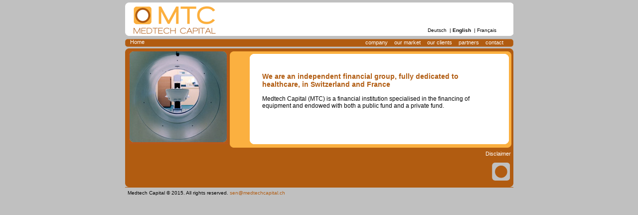

--- FILE ---
content_type: text/html; charset=iso-8859-1
request_url: https://medtechcapital.ch/
body_size: 1497
content:

<html> 
<head> 
<title>We are an independent financial group, fully dedicated to healthcare, in Switzerland and France</title>
<meta name="Description" content="Medtech Capital (MTC) is a financial institution specialised in the financing of equipment and endowed with both a public fund and a private fund.">
<script language="javascript1.2">
MENU_UserAgent = '';
MENU_NotOP= !(document.all && navigator.userAgent.indexOf('Opera')>=0); //true;
if ((document.getElementById) && !(document.all)) {
	MENU_UserAgent = 'NS';
	document.write('<LINK REL="STYLESHEET" TYPE="text/css" HREF="/mtc/include_css/app_name_ns.css">');
} else if (!MENU_NotOP) {
	MENU_UserAgent = 'OP';
	document.write('<LINK REL="STYLESHEET" TYPE="text/css" HREF="/mtc/include_css/app_name_op.css">');
} else if (document.all){
	MENU_UserAgent = 'IE';
	document.write('<LINK REL="STYLESHEET" TYPE="text/css" HREF="/mtc/include_css/app_name_ie.css">');
}
</script>
</head> 
<BODY leftMargin=0 topMargin=0 marginwidth="0" marginheight="0">
<center>
<div id="topborder_thin"><img src="/mtc/graphics/spacer.gif" border="0"></div>
<div id="master_template">
 <div id="topnavigation">
  <div id="logo-region">
<P><A class=link_editor href='/mtc/We_are_an_independent_financial_group_fully_dedicated_to_healthcare_in_Switzerland_and_France_1.html' ><IMG border=0 hspace=0 src="/mtc/pub/logo_copy_219.gif" width=173 height=60></A></P>
  </div>
  <div id="language_box">
<P>
&nbsp;<a class=language href='/mtc/Medtech_Capital_eine_unnabhaengige_Finanzgruppe_im_Gesundheitswesen_1.html' >Deutsch</a>
&nbsp;|&nbsp;<a class=language_selected href='/mtc/We_are_an_independent_financial_group_fully_dedicated_to_healthcare_in_Switzerland_and_France_1.html' >English</a>
&nbsp;|&nbsp;<a class=language href='/mtc/Medtech_Capital_un_groupe_financier_independant_dedie_au_monde_de_la_sante_en_Suisse_et_en_France_1.html' >Français</a>
</P>
  </div>
 </div>
 <div id="topborder"><img src="/mtc/graphics/spacer.gif" border="0"></div>
 <div id="main_navig">
  <div id="home_region">
<P><A class=home_txt href='/mtc/We_are_an_independent_financial_group_fully_dedicated_to_healthcare_in_Switzerland_and_France_1.html' >Home</A></P>
  </div>
  <div id="leftnavigationtemplate">
  <div id="menunavigation">
    	<a class="level1_txt" href='/mtc/company/Medtech_Capital_manager_of_your_medical_assets_3.php' >company</a>
    	<a class="level1_txt" href='/mtc/our_market/Medtech_Capital_the_strength_of_dedicated_services_7.html' >our market</a>
    	<a class="level1_txt" href='/mtc/our_clients/Medtech_Capital_clients_with_technological_imperatives_24.html' >our clients</a>
    	<a class="level1_txt" href='/mtc/partners/MedtechCapital_Partners_17.html' >partners</a>
    	<a class="level1_txt" href='/mtc/contact/Medtech_Capital_Contact_and_information_10.php' >contact</a>
	</div>
  </div>
 </div>
 <div id="topborder"><img src="/mtc/graphics/spacer.gif" border="0"></div>
 <div id="middlecontainer">
  <div id="middletop_left_corner"><img src="/mtc/graphics/spacer.gif" width="7" height="7" border="0"></div>
  <div id="middletop_right_corner"><img src="/mtc/graphics/spacer.gif" width="7" height="7" border="0"></div>
  <div id="leftcontainer">
<IMG height=187 hspace=0 src="/mtc/pub/ct_thruI41.jpg" width=200 border=0>
   <div id="leftcontainerLevel2">
   </ul>
   </div>
   <div id="leftcontainerbottom">
<div id="leftbottomregion">
</div>
   </div>
  </div>
  <div id="mainContentSpace_left_corner"><img src="/mtc/graphics/spacer.gif" width="7" height="7" border="0"></div>
  <div id="mainContentSpace_right_corner"><img src="/mtc/graphics/spacer.gif" width="7" height="7" border="0"></div>
  <div id="mainContentSpace">
   <div id="mainContent_left_corner"><img src="/mtc/graphics/spacer.gif" width="7" height="7" border="0"></div>
   <div id="mainContent_right_corner"><img src="/mtc/graphics/spacer.gif" width="7" height="7" border="0"></div>
   <div id="mainContent">
<div id="topborder_middle"><img src="/mtc/graphics/spacer.gif" border="0"></div>
<div id="Maincontainer">
<H3>We are an independent financial group, fully dedicated to healthcare, in Switzerland and France</H3>
<P>Medtech Capital (MTC) is a financial institution specialised in the financing of equipment and endowed with both a public fund and a private fund.<BR></P>
<P> </P>
<P> </P>
<P> </P>
<P> </P>
<P> </P>
</div>
   </div>
   <div id="mainContentbottom_left_corner"><img src="/mtc/graphics/spacer.gif" width="7" height="7" border="0"></div>
   <div id="mainContentbottom_right_corner"><img src="/mtc/graphics/spacer.gif" width="7" height="7" border="0"></div>
   <div id="mainContentSpacebottom_left_corner"><img src="/mtc/graphics/spacer.gif" width="7" height="7" border="0"></div>
   <div id="mainContentSpacebottom_right_corner"><img src="/mtc/graphics/spacer.gif" width="7" height="7" border="0"></div>
  </div>
  <div id="footernavigation">
				<a class="footerNavigationnonselected" href='/mtc/Disclaimer/Medtech_Capital_Disclaimer_18.html' >Disclaimer</a>
  </div>
 </div>
 <div id="grafika"><img src="/mtc/graphics/spacer.gif" border="0">
  <div id="middlebottom_left_corner"><img src="/mtc/graphics/spacer.gif" width="7" height="7" border="0"></div>
  <div id="middlebottom_right_corner"><img src="/mtc/graphics/spacer.gif" width="7" height="7" border="0"></div>
 </div>
 <div id="footer">
<P>Medtech Capital © 2015. All rights reserved. <A class=link_editor href="mailto:sen@medtechcapital.ch">sen@medtechcapital.ch</A></P>
 </div>
</div>
</center>
<img src="/at.php?crd_at=0,0,0,0,0,1,2" width="1" height="1"></body> 
</html> 


--- FILE ---
content_type: text/css
request_url: https://medtechcapital.ch/mtc/include_css/app_name_ns.css
body_size: 3594
content:
/******* General Elements - HTML - Table, Body, Paragraph,Text *******/
BODY {
	FONT-FAMILY: verdana, tahoma, Helvetica,  Arial;
	margin: 0px 0px 0px 0px;
	padding: 0px 0px 0px 0px;
	font-size: 12px;
	color: #000000;	
	background-color: #C0C0C0;
	margin: 0; /* to avoid margins */
}

TD {
	FONT-WEIGHT: normal;
	FONT-SIZE: 12px;
	COLOR: #000000;
	FONT-FAMILY: verdana, tahoma, Helvetica,  Arial;
}

.automatic_texts {
	FONT-WEIGHT: normal;
	FONT-SIZE: 12px;
	COLOR: #000000;
	FONT-FAMILY: verdana, tahoma, Helvetica,  Arial;

}

P {
	PADDING-RIGHT: 0px;
	PADDING-LEFT: 0px;
	PADDING-BOTTOM: 0px;
	MARGIN: 0px;
	PADDING-TOP:0px;
	COLOR: #000000;
}
/***********************************************************************/
.articles_bg{
	border-bottom: 1px solid #000000;
}


.articles_text{
	FONT-WEIGHT: normal;
	FONT-SIZE: 12px;
	COLOR: #4C4C4C;
	FONT-FAMILY: verdana, tahoma, Helvetica,  Arial;
}

.dl_header{
 FONT-WEIGHT: bold;
 FONT-SIZE: 14px;
 COLOR: #B15C11;
 FONT-FAMILY: verdana, tahoma, Helvetica,  Arial;
 text-align: left;
 padding-top: 15px;
 padding-bottom: 22px;
}

.dl_simple_text{
	FONT-WEIGHT: normal;
	FONT-SIZE: 12px;
	COLOR: #000000;
	FONT-FAMILY: verdana, tahoma, Helvetica,  Arial;
	padding-bottom: 10px;
}


.dl_subtitle{
	padding: 0px 0px 0px 0px;
	margin: 0px 0px 0px 0px;
	font-weight: bold;
	font-size: 14px;
	color: #B15C11;
	font-family:  sans-serif, Arial, verdana, tahoma, Helvetica;
}
a.dl_subtitle:link {
	padding: 0px 0px 0px 0px;
	margin: 0px 0px 0px 0px;
	font-weight: bold;
	font-size: 14px;
	color: #B15C11;
	font-family:  sans-serif, Arial, verdana, tahoma, Helvetica;
}
a.dl_subtitle:active {
	padding: 0px 0px 0px 0px;
	margin: 0px 0px 0px 0px;
	font-weight: bold;
	font-size: 14px;
	color: #B15C11;
	font-family:  sans-serif, Arial, verdana, tahoma, Helvetica;
}
a.dl_subtitle:visited {
	padding: 0px 0px 0px 0px;
	margin: 0px 0px 0px 0px;
	font-weight:bold;
	font-size: 14px;
	color: #B15C11;
	font-family:  sans-serif, Arial, verdana, tahoma, Helvetica;
}
a.dl_subtitle:hover {
	padding: 0px 0px 0px 0px;
	margin: 0px 0px 0px 0px;
	font-weight: bold;
	font-size: 14px;
	color: #B15C11;
	font-family:  sans-serif, Arial, verdana, tahoma, Helvetica;
}


.title{
	padding: 0px 0px 0px 0px;
	margin: 0px 0px 0px 0px;
	font-weight: bold;
	font-size: 11px;
	color: #6E6E6E;
	font-family:  sans-serif, Arial, verdana, tahoma, Helvetica;
}
a.title:link {
	padding: 0px 0px 0px 0px;
	margin: 0px 0px 0px 0px;
	font-weight: bold;
	font-size: 11px;
	color: #6E6E6E;
	font-family:  sans-serif, Arial, verdana, tahoma, Helvetica;
}
a.title:active {
	padding: 0px 0px 0px 0px;
	margin: 0px 0px 0px 0px;
	font-weight: bold;
	font-size: 11px;
	color: #6E6E6E;
	font-family:  sans-serif, Arial, verdana, tahoma, Helvetica;
}
a.title:visited {
	padding: 0px 0px 0px 0px;
	margin: 0px 0px 0px 0px;
	font-weight:bold;
	font-size: 11px;
	color: #6E6E6E;
	font-family:  sans-serif, Arial, verdana, tahoma, Helvetica;
}
a.title:hover {
	padding: 0px 0px 0px 0px;
	margin: 0px 0px 0px 0px;
	font-weight: bold;
	font-size: 11px;
	color: #6E6E6E;
	font-family:  sans-serif, Arial, verdana, tahoma, Helvetica;
}

.search_title{
	padding: 0px 0px 0px 0px;
	margin: 0px 0px 0px 0x;
	font-weight: bold;
	font-size: 11px;
	color: #97B6CA;
	font-family:  sans-serif, Arial, verdana, tahoma, Helvetica;
}
a.search_title:link {
	padding: 0px 0px 0px 0px;
	margin: 0px 0px 0px 0px;
	font-weight: bold;
	font-size: 11px;
	color: #97B6CA;
	font-family:  sans-serif, Arial, verdana, tahoma, Helvetica;
}
a.search_title:active {
	padding: 0px 0px 0px 0px;
	margin: 0px 0px 0px 0px;
	font-weight: bold;
	font-size: 11px;
	color: #97B6CA;
	font-family:  sans-serif, Arial, verdana, tahoma, Helvetica;
}
a.search_title:visited {
	padding: 0px 0px 0px 0px;
	margin: 0px 0px 0px 0px;
	font-weight: bold;
	font-size: 11px;
	color: #97B6CA;
	font-family:  sans-serif, Arial, verdana, tahoma, Helvetica;
}
a.search_title:hover {
	padding: 0px 0px 0px 0px;
	margin: 0px 0px 0px 0px;
	font-weight: bold;
	font-size: 11px;
	color: #97B6CA;
	font-family:  sans-serif, Arial, verdana, tahoma, Helvetica;
}

/****************** General Elements - HTML - Headers ******************/


H1 {
 FONT-WEIGHT: bold;
 FONT-SIZE: 14px;
 COLOR: #000000;
 FONT-FAMILY: verdana, tahoma, Helvetica,  Arial;
 padding-top: 17px;
}
H2 {
	FONT-WEIGHT: bold;
	FONT-SIZE: 12px;
	COLOR: #000000;
	FONT-FAMILY: verdana, tahoma, Helvetica,  Arial;
	padding: 0px 0px 0px 0px;
	margin: 0px 0px 0px 0px;
}
H3 {
FONT-WEIGHT: bold;
FONT-SIZE: 14px;
COLOR: #B15C11;
FONT-FAMILY: verdana, tahoma, Helvetica,  Arial;
padding-top: 17px;
}
H4 {
	FONT-WEIGHT: bold;
	FONT-SIZE: 12px;
	COLOR: #B15C11;
	FONT-FAMILY: verdana, tahoma, Helvetica,  Arial;
}
H5 {
	FONT-WEIGHT: bold;
	FONT-SIZE: 11px;
	COLOR: #003366;
	FONT-FAMILY: verdana, tahoma, Helvetica,  Arial;
	padding: 2px 16px 3px 0x;
	margin: 0px 0px 0px 0px;
}
H6 {
	FONT-WEIGHT: bold italic;
	FONT-SIZE: 11px;
	COLOR: #848484;
	FONT-FAMILY: verdana, tahoma, Helvetica,  Arial;
	padding: 0px 0px 0px 0x;
	margin: 0px 0px 0px 0px;
}
/***********************************************************************/


/************************** General List Elements **********************/
UL {
	
	PADDING: 0px 0px 0px 0px;
	MARGIN: 0px 0px 0px 0px;
	FONT-WEIGHT: normal;
	FONT-SIZE: 11px;
	font-family: verdana, tahoma, Helvetica,  Arial;
	COLOR: #504E4E;
}

LI {
	MARGIN: 0px 0px 0px 15px;
}
/**************************************************************/
.language{
	FONT-WEIGHT: normal;
	FONT-SIZE: 11px;
	font-family: verdana, tahoma, Helvetica,  Arial;
	COLOR: #000000;
	TEXT-DECORATION: none;
}

a.language:link {
	FONT-WEIGHT: normal;
	FONT-SIZE: 10px;
	font-family: verdana, tahoma, Helvetica,  Arial;
	COLOR: #000000;
	TEXT-DECORATION: none;
}

a.language:active {
	FONT-WEIGHT: normal;
	FONT-SIZE: 11px;
	font-family: verdana, tahoma, Helvetica,  Arial;
	COLOR: #000000;
	TEXT-DECORATION: none;
}
a.language:visited {
	FONT-WEIGHT: normal;
	FONT-SIZE: 10px;
	font-family: verdana, tahoma, Helvetica,  Arial;
	COLOR: #000000;
	TEXT-DECORATION: none;
}
a.language:hover {
	FONT-WEIGHT: normal;
	FONT-SIZE: 10px;
	font-family: verdana, tahoma, Helvetica,  Arial;
	COLOR: #000000;
	TEXT-DECORATION: none;
}
.language_selected{
	FONT-WEIGHT: bold;
	FONT-SIZE: 11px;
	font-family: verdana, tahoma, Helvetica,  Arial;
	COLOR: #000000;
	TEXT-DECORATION: none;
}

a.language_selected:link {
	FONT-WEIGHT: bold;
	FONT-SIZE: 10px;
	font-family: verdana, tahoma, Helvetica,  Arial;
	COLOR: #000000;
	TEXT-DECORATION: none;
}

a.language_selected:active {
	FONT-WEIGHT: bold;
	FONT-SIZE: 11px;
	font-family: verdana, tahoma, Helvetica,  Arial;
	COLOR: #000000;
	TEXT-DECORATION: none;
}
a.language_selected:visited {
	FONT-WEIGHT: bold;
	FONT-SIZE: 10px;
	font-family: verdana, tahoma, Helvetica,  Arial;
	COLOR: #000000;
	TEXT-DECORATION: none;
}
a.language_selected:hover {
	FONT-WEIGHT: bold;
	FONT-SIZE: 10px;
	font-family: verdana, tahoma, Helvetica,  Arial;
	COLOR: #000000;
	TEXT-DECORATION: none;
}
/**************************************************************/
A.link_list:link {
	FONT-WEIGHT:normal;
	FONT-SIZE: 11px;
	font-family: verdana, tahoma, Helvetica,  Arial;
	COLOR: #104E8B;
	TEXT-DECORATION: none;
}

A.link_list:active {
	FONT-WEIGHT: normal;
	FONT-SIZE: 11px;
	font-family: verdana, tahoma, Helvetica,  Arial;
	COLOR: #104E8B;
	TEXT-DECORATION: none;
}

A.link_list:visited {
	FONT-WEIGHT: normal;
	FONT-SIZE: 11px;
	font-family: verdana, tahoma, Helvetica,  Arial;
	COLOR: #104E8B;
	TEXT-DECORATION: none;
}

A.link_list:hover {
	FONT-WEIGHT: normal;
	FONT-SIZE: 11px;
	font-family: verdana, tahoma, Helvetica,  Arial;
	COLOR: #104E8B;
	TEXT-DECORATION: underline;
}
A.link_list:link {
	FONT-WEIGHT:normal;
	FONT-SIZE: 11px;
	font-family: verdana, tahoma, Helvetica,  Arial;
	COLOR: #104E8B;
	TEXT-DECORATION: none;
}

a.global_component_more:link{
	color: #B15C11!important;
	FONT-WEIGHT: normal;
	FONT-FAMILY: verdana, tahoma, Helvetica,  Arial;
	FONT-SIZE: 11px;
	padding-left: 5px;
	padding-top:10px;
	text-decoration: none;
}
/*********************************************************************/


/**************************HorizontalMenu Elements**********************/
.home_txt {
	FONT-FAMILY: verdana, tahoma, Helvetica,  Arial;
	FONT-WEIGHT: normal;
	FONT-SIZE: 11px;
	COLOR: #ffffff;
	margin: 5px;
   padding:2px 0px 0px 0px; 
}
a.home_txt:link {
	FONT-FAMILY: verdana, tahoma, Helvetica,  Arial;
	FONT-WEIGHT: normal;
	FONT-SIZE: 11px;
	COLOR: #ffffff;
	text-decoration: none;
}
a.home_txt:active {
	FONT-FAMILY: verdana, tahoma, Helvetica,  Arial;
	FONT-WEIGHT: normal;
	FONT-SIZE: 11px;
	COLOR: #ffffff;
	text-decoration: none;
}
a.home_txt:visited {
	FONT-FAMILY: verdana, tahoma, Helvetica,  Arial;
	FONT-WEIGHT: normal;
	FONT-SIZE: 11px;
	COLOR: #ffffff;
	text-decoration: none;
}
a.home_txt:hover {
	FONT-FAMILY: verdana, tahoma, Helvetica,  Arial;
	FONT-WEIGHT: normal;
	FONT-SIZE: 11px;
	COLOR: #ffffff;
	text-decoration:none;
	background-color: #FBB040;
}


.level1_txt {
	FONT-FAMILY: verdana, tahoma, Helvetica,  Arial;
	FONT-WEIGHT: normal;
	FONT-SIZE: 11px;
	COLOR: #ffffff;
	margin: 5px;
	text-align:right;
}

a.level1_txt:link {
	FONT-FAMILY: verdana, tahoma, Helvetica,  Arial;
	FONT-WEIGHT: normal;
	FONT-SIZE: 11px;
	COLOR: #ffffff;
	text-decoration: none;
}
a.level1_txt:active {
	FONT-FAMILY: verdana, tahoma, Helvetica,  Arial;
	FONT-WEIGHT: normal;
	FONT-SIZE: 11px;
	COLOR: #ffffff;
	text-decoration: none;
}
a.level1_txt:visited {
	FONT-FAMILY: verdana, tahoma, Helvetica,  Arial;
	FONT-WEIGHT: normal;
	FONT-SIZE: 11px;
	COLOR: #ffffff;
	text-decoration: none;
}
a.level1_txt:hover {
	FONT-FAMILY: verdana, tahoma, Helvetica,  Arial;
	FONT-WEIGHT: normal;
	FONT-SIZE: 11px;
	COLOR: #ffffff;
	text-decoration:none;
	background-image: url(../graphics/lev1bg.gif);
	background-repeat: repeat;
	background-position: center;
}


.level1_selected_txt {
	FONT-FAMILY: verdana, tahoma, Helvetica,  Arial;
	FONT-SIZE: 11px;
	COLOR: #ffffff;
	FONT-WEIGHT: bold;
	margin: 10px;
	text-align:right;
}
a.level1_selected_txt:link{
	FONT-FAMILY: verdana, tahoma, Helvetica,  Arial;
	FONT-SIZE: 11px;
	COLOR: #ffffff;
	FONT-WEIGHT: bold;
	text-decoration: none;
}
a.level1_selected_txt:active{
	FONT-FAMILY: verdana, tahoma, Helvetica,  Arial;
	FONT-SIZE: 11px;
	COLOR: #ffffff;
	FONT-WEIGHT: bold;
	text-decoration: none;
}
a.level1_selected_txt:visited{
	FONT-FAMILY: verdana, tahoma, Helvetica,  Arial;
	FONT-SIZE: 11px;
	COLOR: #ffffff;
	FONT-WEIGHT: bold;
	text-decoration: none;
}
a.level1_selected_txt:hover{
	FONT-FAMILY: verdana, tahoma, Helvetica,  Arial;
	FONT-SIZE: 11px;
	COLOR: #ffffff;
	FONT-WEIGHT: bold;
	text-decoration: none;
	background-image: url(../graphics/lev1bg.gif);
	background-repeat: repeat;
	background-position: center;
}

/**********************************************************************/
.level2_txt {
	FONT-FAMILY: verdana, tahoma, Helvetica,  Arial;
	FONT-WEIGHT: normal;
	FONT-SIZE: 11px;
	COLOR: #000000;
	margin: 10px;
	padding-bottom:2px;
}

a.level2_txt:link {
	FONT-FAMILY: verdana, tahoma, Helvetica,  Arial;
	FONT-WEIGHT: normal;
	FONT-SIZE: 11px;
	COLOR: #000000;
	text-decoration: none;
}
a.level2_txt:active {
	FONT-FAMILY: verdana, tahoma, Helvetica,  Arial;
	FONT-WEIGHT: normal;
	FONT-SIZE: 11px;
	COLOR: #000000;
	text-decoration: none;
}
a.level2_txt:visited {
	FONT-FAMILY: verdana, tahoma, Helvetica,  Arial;
	FONT-WEIGHT: normal;
	FONT-SIZE: 11px;
	COLOR: #000000;
	text-decoration: none;
}
a.level2_txt:hover {
	FONT-FAMILY: verdana, tahoma, Helvetica,  Arial;
	FONT-WEIGHT: normal;
	FONT-SIZE: 11px;
	COLOR: #000000;
	text-decoration:underline;
}


.level2_selected_txt {
	FONT-FAMILY: verdana, tahoma, Helvetica,  Arial;
	FONT-SIZE: 11px;
	COLOR: #000000;
	FONT-WEIGHT: bold;
	margin: 5px;
	padding-top:2px; 
}
a.level2_selected_txt:link{
	FONT-FAMILY: verdana, tahoma, Helvetica,  Arial;
	FONT-SIZE: 11px;
	COLOR: #000000;
	FONT-WEIGHT: bold;
	text-decoration: none;
}
a.level2_selected_txt:active{
	FONT-FAMILY: verdana, tahoma, Helvetica,  Arial;
	FONT-SIZE: 11px;
	COLOR: #000000;
	FONT-WEIGHT: bold;
	text-decoration: none;
}
a.level2_selected_txt:visited{
	FONT-FAMILY: verdana, tahoma, Helvetica,  Arial;
	FONT-SIZE: 11px;
	COLOR: #000000;
	FONT-WEIGHT: bold;
	text-decoration: none;
}
a.level2_selected_txt:hover{
	FONT-FAMILY: verdana, tahoma, Helvetica,  Arial;
	FONT-SIZE: 11px;
	COLOR: #000000;
	FONT-WEIGHT: bold;
	text-decoration: underline;
}


/*********************** General Elements - Links **********************/
a:link {
text-decoration:none; 
/*FONT-FAMILY: verdana, tahoma, Helvetica,  Arial;
COLOR: #104E8B;*/
}
a:active {
text-decoration:none; 
/*FONT-FAMILY: verdana, tahoma, Helvetica,  Arial;
COLOR: #104E8B;*/
}
a:visited {
text-decoration:none; 
/*FONT-FAMILY: verdana, tahoma, Helvetica,  Arial;
COLOR: #104E8B;*/
}
a:hover {
text-decoration:underline; 
/*FONT-FAMILY: verdana, tahoma, Helvetica,  Arial;
COLOR: #104E8B;*/
}
.link_editor{
COLOR: #B15C11;
}
/***********************************************************************/
/**************************FooterElements**********************/
.footerNavigationnonselected {
	FONT-FAMILY: verdana, tahoma, Helvetica,  Arial;
	FONT-WEIGHT: normal;
	FONT-SIZE: 11px;
	COLOR: #ffffff;
	padding:5px 5px 5px 5px;
}
a.footerNavigationnonselected:link {
	FONT-FAMILY: verdana, tahoma, Helvetica,  Arial;
	FONT-WEIGHT: normal;
	FONT-SIZE: 11px;
	COLOR: #ffffff;
	text-decoration: none;
}
a.footerNavigationnonselected:active {
	FONT-FAMILY: verdana, tahoma, Helvetica,  Arial;
	FONT-WEIGHT: normal;
	FONT-SIZE: 11px;
	COLOR: #ffffff;
	text-decoration: none;
}
a.footerNavigationnonselected:visited {
	FONT-FAMILY: verdana, tahoma, Helvetica,  Arial;
	FONT-WEIGHT: normal;
	FONT-SIZE: 11px;
	COLOR: #ffffff;
	text-decoration: none;
}
a.footerNavigationnonselected:hover {
	FONT-FAMILY: verdana, tahoma, Helvetica,  Arial;
	FONT-WEIGHT: normal;
	FONT-SIZE: 11px;
	COLOR: #ffffff;
	text-decoration:none;
}


.footerNavigationselected {
	FONT-FAMILY: verdana, tahoma, Helvetica,  Arial;
	FONT-SIZE: 11px;
	COLOR: #ffffff;
	FONT-WEIGHT: bold;
	padding:5px 5px 5px 5px;
}
a.footerNavigationselected:link{
	FONT-FAMILY: verdana, tahoma, Helvetica,  Arial;
	FONT-SIZE: 11px;
	COLOR: #ffffff;
	FONT-WEIGHT: bold;
	text-decoration: none;
}
a.footerNavigationselected:active{
	FONT-FAMILY: verdana, tahoma, Helvetica,  Arial;
	FONT-SIZE: 11px;
	COLOR: #ffffff;
	FONT-WEIGHT: bold;
	text-decoration: none;
}
a.footerNavigationselected:visited{
	FONT-FAMILY: verdana, tahoma, Helvetica,  Arial;
	FONT-SIZE: 11px;
	COLOR: #ffffff;
	FONT-WEIGHT: bold;
	text-decoration: none;
}
a.footerNavigationselected:hover{
	FONT-FAMILY: verdana, tahoma, Helvetica,  Arial;
	FONT-SIZE: 11px;
	COLOR: #ffffff;
	FONT-WEIGHT: bold;
	text-decoration: none;
}

/**********************************************************************/

/*************************** SearchElements****************************/
.search_txt {
	FONT-FAMILY: verdana, tahoma, Helvetica,  Arial;
	FONT-WEIGHT: normal;
	FONT-SIZE: 13px;
	COLOR: #4C4C4C;
}
.textbox_search_text {
	FONT-SIZE: 11px;
	FONT-FAMILY: verdana, tahoma, Helvetica,  Arial;
	WIDTH: 110px;
	COLOR: #000000;
	BORDER: #D4D0C8 1px solid;
	HEIGHT:19px;
}

/**********************************Sitemap Elements*********************************/
.sitemap_first {
	PADDING-RIGHT: 4px; 
	PADDING-LEFT: 10px;
	height: 22px;
	background-color: #E8F2FB;
}
a.sitemap_first_txt:link{
   font-weight: bold;	
	font-size: 11px;
	COLOR: #898989;
}
a.sitemap_first_txt:acitve{
   font-weight: bold;	
	font-size: 11px;
	COLOR: #898989;
}
a.sitemap_first_txt:visited{
   font-weight: bold;	
	font-size: 11px;
	COLOR: #898989;
}
a.sitemap_first_txt:hover{
   font-weight: bold;	
	font-size: 11px;
	COLOR: #898989;
}
.sitemap_second {
	padding-left: 24px;
	padding-right: 8px;
	text-align: left;
	height: 20px;	
}
.sitemap_second_txt {
	FONT-WEIGHT: normal;
	FONT-SIZE: 11px;
	COLOR: #6E6E6E;	
}

.sitemap_third {
	padding-left: 30px;
	padding-right: 2px;	
	text-align: left;
	height: 20px;
}
.sitemap_third_txt{
	FONT-WEIGHT: normal;
	FONT-SIZE: 10px;
	COLOR: #456189;
}

.sitemap_fourth {
	padding-left: 30px;
	padding-right: 4px;	
	text-align: left;
	height: 20px;	
}
.sitemap_fourth_txt {
	FONT-WEIGHT: normal;
	FONT-SIZE: 11px;
	COLOR: #456189;
}

.header_box_comp{
	background-image: url(../graphics/header_box.gif);
	background-repeat: repeat-x;
	height: 5px;
}
/*************************************************************************************/
/******************************** DIV css************************/
#topborder{
	 height: 3px;
	 background-color: #C0C0C0;
}

#topborder_thin{
	 width: 779px; 
	 height: 5px;
	 background-color: #C0C0C0;
}


#master_template {
	  width:779px; 
	  text-align: left; 
}

#leftcontainer {
	 width: 200px; 
	 height:187px;
	 background-color: #B15C11;
	 float: left;
	 padding-top:5px;
	 /*border: 1px solid #000000;*/
}

#Maincontainer {
	 width: 460px; 
}

#leftcontainerLevel2{
	 width: 200px; 
	 background-color: #B15C11;
	 float: left;
	 padding-top: 5px;
	 /*border: 1px solid #000000;*/
}

#content_header{
	background-image: url(../graphics/content_header_bg.gif);
	background-repeat: repeat-x;
	height: 21px;
}

#lm {
	 float: left; 
	 width: 480px; 
	 height: 21px;
}
#pmm{
	FLOAT: right; 
	 width: 60px; 
	 height: 21px;
	 margin-bottom: 20px;
}

#middlecontainer{
	width: 779px;
	background-color: #B15C11;
	overflow: hidden;
}
#grafika_top{
	background-color: #B15C11;
}

#grafika{
	width: 779px;
	height:50px;
	background-color: #B15C11;
	background-image: url(../graphics/bg_corner.gif);
	background-repeat: no-repeat;
	background-position: 736px 0px;
	/*border: 1px solid #000000;*/
}
#mainContent{
	background-color: #ffffff;
	padding: 5px 5px 0px 25px;
	/*border: 1px solid #000000;*/
}
#mainContentSpace{
	position:relative;
	width: 520px;
	float:left;
	left: 3px;
	top: 3x; 
	bottom:1px;
	padding-left: 40px;
	padding-top: 5px;
	padding-right: 5px;
	background-color: #FBB040;
	/*border: 1px solid #000000;*/
}


#mainContentSpace_left_corner{
	 float: left; 
	 left: 3px;
	 position: relative;
	 top: 6px;
	 z-index:1000;
	 background: url(../graphics/mainContentSpace-left-cor.gif) left top no-repeat;
}
#mainContentSpace_right_corner{
	 float: right; 
	 left:3px;
	 position: relative;
	 top: 6px;
	 z-index:1000;
	 background: url(../graphics/mainContentSpace-right-cor.gif) left top no-repeat;
}
#mainContentSpacebottom_left_corner{
	 float: left; 
	 right: 47px;
	 top:0px;
	 position: relative;
	 background: url(../graphics/mainContentSpaceb-left-cor.gif) left top no-repeat;
}
#mainContentSpacebottom_right_corner{
	 float: right; 
	 left: 12px;
	 top:0px;
	 position: relative;
	 background: url(../graphics/mainContentSpaceb-right-cor.gif) left top no-repeat;
}

#mainContent_left_corner{
	 float: left; 
	 right: 0px;
	 top: 5px;
	 background: url(../graphics/mainContent-left-corner.gif) left top no-repeat;
}
#mainContent_right_corner{
	 float: right; 
	 left: 0px;
	 top: 5px;
	 background: url(../graphics/mainContent-right-corner.gif) left top no-repeat;
}
#mainContentbottom_left_corner{
	 float: left; 
	 right: 0px;
	  bottom:7px;
	 position:relative;
	 background: url(../graphics/mainContentbottom-left-cor.gif) left top no-repeat;
}
#mainContentbottom_right_corner{
	 float: right; 
	 left: 0px;
	 bottom:7px;
	 position:relative;
	 background: url(../graphics/mainContentbottom-right-cor.gif) left top no-repeat;
}
#border_container {
	WIDTH: 570px; 
	POSITION: relative;
	margin-top: 11px;
	margin-bottom: 11px;	
}
#middletop_left_corner{
	 float: left; 
	 right: 0px;
	 top: 5px;
	 background: url(../graphics/middletop-left-corner.gif) left top no-repeat;
}
#middletop_right_corner{
	 float: right; 
	 left: 0px;
	 top: 5px;
	 background: url(../graphics/middletop-right-corner.gif) left top no-repeat;
}
#top_left_corner{
	 float: left; 
	 left: 8px;
	 z-index: 1000;	
	 top: 13px;
	 z-index:1000;
}
#bottom_left_corner{
	 top: 60px;
	 position: relative;
	 right: 234px;
	 float: left;
	 z-index:1000;
}
#top_right_corner{
	 float: right; 
	 z-index: 1000;	
	 top: 13px;
	 z-index:1000; 
}
#bottom_right_corner{
	 top: 60px;
	 position: relative;
	 left:218px;
	 float: right;
	 z-index:1000;
}
#middleleft_corner{
	 position: relative;
	 float: left;
}
#middleright_corner{
	 position: relative;
	 float: right;
}
#middlebottom_left_corner{
	 position: relative;
	 float: left;
	 top:42px;
	 background: url(../graphics/middlebottom-left-corner.gif) left top no-repeat;
}
#middlebottom_right_corner{
	 position: relative;
	 float: right;
	 top:42px;
	 background: url(../graphics/middlebottom-right-corner.gif) left top no-repeat;
}

#logo-region {
	 float: left; 
	 width:216px;
	 height: 70px;
    position: relative;
	 left: 12px;
	 top: 5px;
}

#topnavigation {
	height:70px;
	width: 779px;
	background-color: transparent;
	background-image: url(../graphics/topnavigationbg.gif);
	background-repeat: no-repeat;
}


#topCIregion{
	width:779px;height:138px;
}

#top-CI-region {
	left:22px;
	top:121px;
	width:722px;
	height:137px;
}

#leftmiddleregion {
	float: left; 
}

#leftbottomregion {
	float: left; 
}

#main_navig{
	width: 779px;
	height: 16px;
	background-image: url(../graphics/mainmenubg.gif);
	background-repeat: no-repeat;
}

#footernavigation{
   background-color: #B15C11;
	float: right;
	padding-top:5px;
	height:24px;
}

#footer {
   background-color: #C0C0C0;
	COLOR: #000000;
	font-weight:normal;
	font-size: 10px;
	height:20px;
	padding-left:5px; 
	padding-top:5px;
}
ul.menu {
margin-right:5px;
}

 li.menu {
	padding-left: 5px;
	list-style-type: square;
	list-style-position: outside;
}
/***********************************************************/
#menunavigation{
	float: right;
	position: relative;
	right: 15px;
/*	border: 1px solid #000000;*/
}

#leftnavigationtemplate{
	height:16px;
   /*border: 1px solid #000000;*/
	width: 570px;
	float:right;
}

#home_region{
	position: relative;
	float:left;
	width:200px;
	height:16px;
	left: 5px;
}

#top_corner{
	position: relative;
	top: 12px;
}

#header_box{
	background-image: url(../graphics/header_box.gif);
	background-repeat: repeat-x;
	height: 5px;
}


/****************** horizontal menu elements *******************/
#language_box{
	position: relative;
	float: right;
	top: 50px;
	width:200px;
	left:25px;
	FONT-WEIGHT: normal;
	FONT-SIZE: 10px;
	font-family: verdana, tahoma, Helvetica,  Arial;
	COLOR: #737373;
	TEXT-DECORATION: none;	
}


a.path_text {
	FONT-FAMILY: verdana, tahoma, Helvetica,  Arial;
	FONT-SIZE: 11px;
	COLOR: #848484;
	padding: 0px 0px 0px 0px;
   margin: 0px px 0px 0px;
	FONT-WEIGHT: bold;
}
a.path_text:hover {
	text-decoration: none
}
a.current_text {
	FONT-FAMILY: verdana, tahoma, Helvetica,  Arial;
	FONT-SIZE: 11px;
	COLOR: #848484;
	padding: 0px 0px 0px 0px;
   margin: 0px px 0px 0px;
	FONT-WEIGHT: bold;
}
a.current_text:hover {
	text-decoration: none
}

/****************************************************************/
/*******************MI elements*************************/
select{
	BORDER:0px;
	FONT-SIZE: 11px;
	COLOR: #504E4E;
	background-color: #ffffff;
}

select.Box60{
	BORDER: #4D4D4D 1px solid;
	FONT-SIZE: 11px;
	WIDTH: 60px; 
	COLOR: #504E4E;
	HEIGHT: 20px;
}

select.Box120{
	BORDER: #4D4D4D 1px solid;
	FONT-SIZE: 11px;
	WIDTH: 120px; 
	COLOR: #504E4E;
	HEIGHT: 20px;
}
select.Box160{
	BORDER: #4D4D4D 1px solid;
	FONT-SIZE: 11px;
	WIDTH: 160px; 
	COLOR: #504E4E;
	HEIGHT: 20px;
}

select.Box200{
	BORDER: #4D4D4D 1px solid;
	FONT-SIZE: 11px;
	WIDTH: 200px; 
	COLOR: #504E4E;
	HEIGHT: 20px;
}
select.Box280{
	BORDER: #4D4D4D 1px solid;
	FONT-SIZE: 11px;
	WIDTH: 280px; 
	COLOR: #504E4E;
	HEIGHT: 20px;
}

input.txtBoxdefault{
	BORDER: #4D4D4D 1px solid;
	FONT-SIZE: 11px;
	WIDTH: 160px; 
	COLOR: #000000;
	HEIGHT: 20px;
}

input.txtBoxDate{
	BORDER: #4D4D4D 1px solid;
	FONT-SIZE: 11px;
	WIDTH: 20px; 
	COLOR: #504E4E;
	HEIGHT: 20px;
}

input.txtBoxYear{
	BORDER: #4D4D4D 1px solid;
	FONT-SIZE: 11px;
	WIDTH: 40px; 
	COLOR: #504E4E;
	HEIGHT: 20px;
}
input.txtBox40{
	BORDER: #4D4D4D 1px solid;
	FONT-SIZE: 11px;
	WIDTH: 40px; 
	COLOR: #504E4E;
	HEIGHT: 20px;
}
input.txtBox120{
	BORDER: #4D4D4D 1px solid;
	FONT-SIZE: 11px;
	WIDTH: 120px; 
	COLOR: #504E4E;
	HEIGHT: 20px;
}
input.txtBox160{
	BORDER: #4D4D4D 1px solid;
	FONT-SIZE: 11px;
	WIDTH: 180px; 
	COLOR: #504E4E;
	HEIGHT: 20px;
}

input.txtBox200{
	BORDER: #4D4D4D 1px solid;
	FONT-SIZE: 11px;
	WIDTH: 200px; 
	COLOR: #504E4E;
	HEIGHT: 20px;
}  



input.txtBox280{
	BORDER: #4D4D4D 1px solid;;
	FONT-SIZE: 11px;
	WIDTH: 280px; 
	COLOR: #504E4E;
	HEIGHT: 20px;
} 

textarea{
	color: Black;
	font-family: verdana, helvetica, arial;
	font-size:10px;
	BORDER: #4D4D4D 1px solid;
   background-color : #ffffff
}
textarea.txtArea{
	color: Black;
	font-family: verdana, helvetica, arial;
	font-size:10px;
	HEIGHT:50px;
	WIDTH: 120px;
	border: 1px solid #4D4D4D; 	
   background-color : #ffffff
}

.text_title_1{
	FONT-WEIGHT: bold;
	FONT-SIZE: 11px;
	COLOR: #003366;  
}

.text_title_2{
	FONT-WEIGHT: bold;
	FONT-SIZE: 11px;
	COLOR: #03568A;  
}

.text_title_3{
	FONT-WEIGHT: bold;
	FONT-SIZE: 11px;
	COLOR: #504E4E;  
}
  
.text_1{
	FONT-SIZE: 11px;
	COLOR: #003366;  
}

.text_2{
	FONT-SIZE: 11px;
	COLOR: #03568A;  
}

.text_3{
	FONT-SIZE: 11px;
	COLOR: #504E4E;  
}
  
.text_more{
  	color: #53BC5C;
	FONT-WEIGHT: bold;
	FONT-FAMILY: tahoma, helvetica, arial;
	FONT-SIZE: 9px;
	background: url(../graphics/images/trustmed/meshume.gif);
	BACKGROUND-REPEAT: no-repeat;
	color: #53BC5C;
	padding-left: 15px;
	text-decoration: none;
} 

.table_general_mi{
background-color: #EEF2F4;
color: #000000;
FONT-FAMILY: tahoma, helvetica, arial;
font-weight: normal;
FONT-SIZE: 11px;
padding-left: 2px;
}

.table_header_mi{
background-color: #0063AD;
color: #ffffff;
FONT-FAMILY: tahoma, helvetica, arial;
font-weight: bold;
FONT-SIZE: 11px;
padding-left: 2px;
}

/*************************************************************/

/*********************** floating image template**********************/

img.floatLeft { 
    float: left; 
	 margin:3px;
	 color: #000000;	  
}
img.floatRight { 
    float: right; 
    margin: 3px; 
    color: #000000;
}
/****************************************************************/